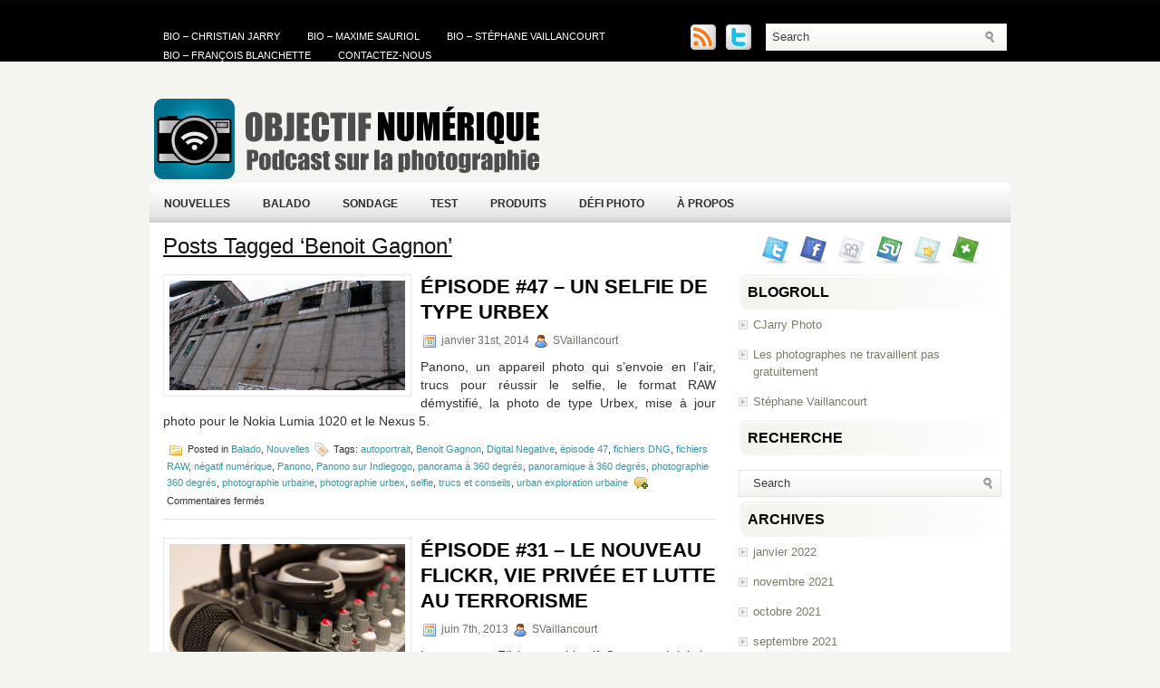

--- FILE ---
content_type: text/html; charset=UTF-8
request_url: http://www.objectifnumerique.com/tag/benoit-gagnon/
body_size: 10085
content:
<!DOCTYPE html PUBLIC "-//W3C//DTD XHTML 1.0 Transitional//EN" "http://www.w3.org/TR/xhtml1/DTD/xhtml1-transitional.dtd"><html xmlns="http://www.w3.org/1999/xhtml" lang="fr-FR">

<head profile="http://gmpg.org/xfn/11">
<meta http-equiv="Content-Type" content="text/html; charset=UTF-8" />

<title>  Benoit Gagnon | Objectif Numérique</title>
<link rel="stylesheet" href="http://www.objectifnumerique.com/wp-content/themes/ModernTech/css/screen.css" type="text/css" media="screen, projection" />
<link rel="stylesheet" href="http://www.objectifnumerique.com/wp-content/themes/ModernTech/css/print.css" type="text/css" media="print" />
<!--[if IE]><link rel="stylesheet" href="http://www.objectifnumerique.com/wp-content/themes/ModernTech/css/ie.css" type="text/css" media="screen, projection"><![endif]-->
<link rel="stylesheet" href="http://www.objectifnumerique.com/wp-content/themes/ModernTech/style.css" type="text/css" media="screen" />
<!--[if IE 6]>
	<script src="http://www.objectifnumerique.com/wp-content/themes/ModernTech/js/pngfix.js"></script>
<![endif]--> 
<link rel="alternate" type="application/rss+xml" title="Objectif Numérique RSS Feed" href="http://www.objectifnumerique.com/feed/" />
<link rel="alternate" type="application/atom+xml" title="Objectif Numérique Atom Feed" href="http://www.objectifnumerique.com/feed/atom/" />
<link rel="pingback" href="http://www.objectifnumerique.com/xmlrpc.php" />

<script src="http://www.objectifnumerique.com/wp-content/themes/ModernTech/menu/mootools-1.2.5-core-yc.js" type="text/javascript"></script>
<link rel="stylesheet" href="http://www.objectifnumerique.com/wp-content/themes/ModernTech/menu/MenuMatic.css" type="text/css" media="screen" charset="utf-8" />
<!--[if lt IE 7]>
	<link rel="stylesheet" href="http://www.objectifnumerique.com/wp-content/themes/ModernTech/menu/MenuMatic-ie6.css" type="text/css" media="screen" charset="utf-8" />
<![endif]-->
<!-- Load the MenuMatic Class -->
<script src="http://www.objectifnumerique.com/wp-content/themes/ModernTech/menu/MenuMatic_0.68.3.js" type="text/javascript" charset="utf-8"></script>


<meta name='robots' content='max-image-preview:large' />
<script type="text/javascript">
window._wpemojiSettings = {"baseUrl":"https:\/\/s.w.org\/images\/core\/emoji\/14.0.0\/72x72\/","ext":".png","svgUrl":"https:\/\/s.w.org\/images\/core\/emoji\/14.0.0\/svg\/","svgExt":".svg","source":{"concatemoji":"http:\/\/www.objectifnumerique.com\/wp-includes\/js\/wp-emoji-release.min.js?ver=6.1.9"}};
/*! This file is auto-generated */
!function(e,a,t){var n,r,o,i=a.createElement("canvas"),p=i.getContext&&i.getContext("2d");function s(e,t){var a=String.fromCharCode,e=(p.clearRect(0,0,i.width,i.height),p.fillText(a.apply(this,e),0,0),i.toDataURL());return p.clearRect(0,0,i.width,i.height),p.fillText(a.apply(this,t),0,0),e===i.toDataURL()}function c(e){var t=a.createElement("script");t.src=e,t.defer=t.type="text/javascript",a.getElementsByTagName("head")[0].appendChild(t)}for(o=Array("flag","emoji"),t.supports={everything:!0,everythingExceptFlag:!0},r=0;r<o.length;r++)t.supports[o[r]]=function(e){if(p&&p.fillText)switch(p.textBaseline="top",p.font="600 32px Arial",e){case"flag":return s([127987,65039,8205,9895,65039],[127987,65039,8203,9895,65039])?!1:!s([55356,56826,55356,56819],[55356,56826,8203,55356,56819])&&!s([55356,57332,56128,56423,56128,56418,56128,56421,56128,56430,56128,56423,56128,56447],[55356,57332,8203,56128,56423,8203,56128,56418,8203,56128,56421,8203,56128,56430,8203,56128,56423,8203,56128,56447]);case"emoji":return!s([129777,127995,8205,129778,127999],[129777,127995,8203,129778,127999])}return!1}(o[r]),t.supports.everything=t.supports.everything&&t.supports[o[r]],"flag"!==o[r]&&(t.supports.everythingExceptFlag=t.supports.everythingExceptFlag&&t.supports[o[r]]);t.supports.everythingExceptFlag=t.supports.everythingExceptFlag&&!t.supports.flag,t.DOMReady=!1,t.readyCallback=function(){t.DOMReady=!0},t.supports.everything||(n=function(){t.readyCallback()},a.addEventListener?(a.addEventListener("DOMContentLoaded",n,!1),e.addEventListener("load",n,!1)):(e.attachEvent("onload",n),a.attachEvent("onreadystatechange",function(){"complete"===a.readyState&&t.readyCallback()})),(e=t.source||{}).concatemoji?c(e.concatemoji):e.wpemoji&&e.twemoji&&(c(e.twemoji),c(e.wpemoji)))}(window,document,window._wpemojiSettings);
</script>
<style type="text/css">
img.wp-smiley,
img.emoji {
	display: inline !important;
	border: none !important;
	box-shadow: none !important;
	height: 1em !important;
	width: 1em !important;
	margin: 0 0.07em !important;
	vertical-align: -0.1em !important;
	background: none !important;
	padding: 0 !important;
}
</style>
	<link rel='stylesheet' id='wp-block-library-css' href='http://www.objectifnumerique.com/wp-includes/css/dist/block-library/style.min.css?ver=6.1.9' type='text/css' media='all' />
<style id='powerpress-player-block-style-inline-css' type='text/css'>


</style>
<link rel='stylesheet' id='classic-theme-styles-css' href='http://www.objectifnumerique.com/wp-includes/css/classic-themes.min.css?ver=1' type='text/css' media='all' />
<style id='global-styles-inline-css' type='text/css'>
body{--wp--preset--color--black: #000000;--wp--preset--color--cyan-bluish-gray: #abb8c3;--wp--preset--color--white: #ffffff;--wp--preset--color--pale-pink: #f78da7;--wp--preset--color--vivid-red: #cf2e2e;--wp--preset--color--luminous-vivid-orange: #ff6900;--wp--preset--color--luminous-vivid-amber: #fcb900;--wp--preset--color--light-green-cyan: #7bdcb5;--wp--preset--color--vivid-green-cyan: #00d084;--wp--preset--color--pale-cyan-blue: #8ed1fc;--wp--preset--color--vivid-cyan-blue: #0693e3;--wp--preset--color--vivid-purple: #9b51e0;--wp--preset--gradient--vivid-cyan-blue-to-vivid-purple: linear-gradient(135deg,rgba(6,147,227,1) 0%,rgb(155,81,224) 100%);--wp--preset--gradient--light-green-cyan-to-vivid-green-cyan: linear-gradient(135deg,rgb(122,220,180) 0%,rgb(0,208,130) 100%);--wp--preset--gradient--luminous-vivid-amber-to-luminous-vivid-orange: linear-gradient(135deg,rgba(252,185,0,1) 0%,rgba(255,105,0,1) 100%);--wp--preset--gradient--luminous-vivid-orange-to-vivid-red: linear-gradient(135deg,rgba(255,105,0,1) 0%,rgb(207,46,46) 100%);--wp--preset--gradient--very-light-gray-to-cyan-bluish-gray: linear-gradient(135deg,rgb(238,238,238) 0%,rgb(169,184,195) 100%);--wp--preset--gradient--cool-to-warm-spectrum: linear-gradient(135deg,rgb(74,234,220) 0%,rgb(151,120,209) 20%,rgb(207,42,186) 40%,rgb(238,44,130) 60%,rgb(251,105,98) 80%,rgb(254,248,76) 100%);--wp--preset--gradient--blush-light-purple: linear-gradient(135deg,rgb(255,206,236) 0%,rgb(152,150,240) 100%);--wp--preset--gradient--blush-bordeaux: linear-gradient(135deg,rgb(254,205,165) 0%,rgb(254,45,45) 50%,rgb(107,0,62) 100%);--wp--preset--gradient--luminous-dusk: linear-gradient(135deg,rgb(255,203,112) 0%,rgb(199,81,192) 50%,rgb(65,88,208) 100%);--wp--preset--gradient--pale-ocean: linear-gradient(135deg,rgb(255,245,203) 0%,rgb(182,227,212) 50%,rgb(51,167,181) 100%);--wp--preset--gradient--electric-grass: linear-gradient(135deg,rgb(202,248,128) 0%,rgb(113,206,126) 100%);--wp--preset--gradient--midnight: linear-gradient(135deg,rgb(2,3,129) 0%,rgb(40,116,252) 100%);--wp--preset--duotone--dark-grayscale: url('#wp-duotone-dark-grayscale');--wp--preset--duotone--grayscale: url('#wp-duotone-grayscale');--wp--preset--duotone--purple-yellow: url('#wp-duotone-purple-yellow');--wp--preset--duotone--blue-red: url('#wp-duotone-blue-red');--wp--preset--duotone--midnight: url('#wp-duotone-midnight');--wp--preset--duotone--magenta-yellow: url('#wp-duotone-magenta-yellow');--wp--preset--duotone--purple-green: url('#wp-duotone-purple-green');--wp--preset--duotone--blue-orange: url('#wp-duotone-blue-orange');--wp--preset--font-size--small: 13px;--wp--preset--font-size--medium: 20px;--wp--preset--font-size--large: 36px;--wp--preset--font-size--x-large: 42px;--wp--preset--spacing--20: 0.44rem;--wp--preset--spacing--30: 0.67rem;--wp--preset--spacing--40: 1rem;--wp--preset--spacing--50: 1.5rem;--wp--preset--spacing--60: 2.25rem;--wp--preset--spacing--70: 3.38rem;--wp--preset--spacing--80: 5.06rem;}:where(.is-layout-flex){gap: 0.5em;}body .is-layout-flow > .alignleft{float: left;margin-inline-start: 0;margin-inline-end: 2em;}body .is-layout-flow > .alignright{float: right;margin-inline-start: 2em;margin-inline-end: 0;}body .is-layout-flow > .aligncenter{margin-left: auto !important;margin-right: auto !important;}body .is-layout-constrained > .alignleft{float: left;margin-inline-start: 0;margin-inline-end: 2em;}body .is-layout-constrained > .alignright{float: right;margin-inline-start: 2em;margin-inline-end: 0;}body .is-layout-constrained > .aligncenter{margin-left: auto !important;margin-right: auto !important;}body .is-layout-constrained > :where(:not(.alignleft):not(.alignright):not(.alignfull)){max-width: var(--wp--style--global--content-size);margin-left: auto !important;margin-right: auto !important;}body .is-layout-constrained > .alignwide{max-width: var(--wp--style--global--wide-size);}body .is-layout-flex{display: flex;}body .is-layout-flex{flex-wrap: wrap;align-items: center;}body .is-layout-flex > *{margin: 0;}:where(.wp-block-columns.is-layout-flex){gap: 2em;}.has-black-color{color: var(--wp--preset--color--black) !important;}.has-cyan-bluish-gray-color{color: var(--wp--preset--color--cyan-bluish-gray) !important;}.has-white-color{color: var(--wp--preset--color--white) !important;}.has-pale-pink-color{color: var(--wp--preset--color--pale-pink) !important;}.has-vivid-red-color{color: var(--wp--preset--color--vivid-red) !important;}.has-luminous-vivid-orange-color{color: var(--wp--preset--color--luminous-vivid-orange) !important;}.has-luminous-vivid-amber-color{color: var(--wp--preset--color--luminous-vivid-amber) !important;}.has-light-green-cyan-color{color: var(--wp--preset--color--light-green-cyan) !important;}.has-vivid-green-cyan-color{color: var(--wp--preset--color--vivid-green-cyan) !important;}.has-pale-cyan-blue-color{color: var(--wp--preset--color--pale-cyan-blue) !important;}.has-vivid-cyan-blue-color{color: var(--wp--preset--color--vivid-cyan-blue) !important;}.has-vivid-purple-color{color: var(--wp--preset--color--vivid-purple) !important;}.has-black-background-color{background-color: var(--wp--preset--color--black) !important;}.has-cyan-bluish-gray-background-color{background-color: var(--wp--preset--color--cyan-bluish-gray) !important;}.has-white-background-color{background-color: var(--wp--preset--color--white) !important;}.has-pale-pink-background-color{background-color: var(--wp--preset--color--pale-pink) !important;}.has-vivid-red-background-color{background-color: var(--wp--preset--color--vivid-red) !important;}.has-luminous-vivid-orange-background-color{background-color: var(--wp--preset--color--luminous-vivid-orange) !important;}.has-luminous-vivid-amber-background-color{background-color: var(--wp--preset--color--luminous-vivid-amber) !important;}.has-light-green-cyan-background-color{background-color: var(--wp--preset--color--light-green-cyan) !important;}.has-vivid-green-cyan-background-color{background-color: var(--wp--preset--color--vivid-green-cyan) !important;}.has-pale-cyan-blue-background-color{background-color: var(--wp--preset--color--pale-cyan-blue) !important;}.has-vivid-cyan-blue-background-color{background-color: var(--wp--preset--color--vivid-cyan-blue) !important;}.has-vivid-purple-background-color{background-color: var(--wp--preset--color--vivid-purple) !important;}.has-black-border-color{border-color: var(--wp--preset--color--black) !important;}.has-cyan-bluish-gray-border-color{border-color: var(--wp--preset--color--cyan-bluish-gray) !important;}.has-white-border-color{border-color: var(--wp--preset--color--white) !important;}.has-pale-pink-border-color{border-color: var(--wp--preset--color--pale-pink) !important;}.has-vivid-red-border-color{border-color: var(--wp--preset--color--vivid-red) !important;}.has-luminous-vivid-orange-border-color{border-color: var(--wp--preset--color--luminous-vivid-orange) !important;}.has-luminous-vivid-amber-border-color{border-color: var(--wp--preset--color--luminous-vivid-amber) !important;}.has-light-green-cyan-border-color{border-color: var(--wp--preset--color--light-green-cyan) !important;}.has-vivid-green-cyan-border-color{border-color: var(--wp--preset--color--vivid-green-cyan) !important;}.has-pale-cyan-blue-border-color{border-color: var(--wp--preset--color--pale-cyan-blue) !important;}.has-vivid-cyan-blue-border-color{border-color: var(--wp--preset--color--vivid-cyan-blue) !important;}.has-vivid-purple-border-color{border-color: var(--wp--preset--color--vivid-purple) !important;}.has-vivid-cyan-blue-to-vivid-purple-gradient-background{background: var(--wp--preset--gradient--vivid-cyan-blue-to-vivid-purple) !important;}.has-light-green-cyan-to-vivid-green-cyan-gradient-background{background: var(--wp--preset--gradient--light-green-cyan-to-vivid-green-cyan) !important;}.has-luminous-vivid-amber-to-luminous-vivid-orange-gradient-background{background: var(--wp--preset--gradient--luminous-vivid-amber-to-luminous-vivid-orange) !important;}.has-luminous-vivid-orange-to-vivid-red-gradient-background{background: var(--wp--preset--gradient--luminous-vivid-orange-to-vivid-red) !important;}.has-very-light-gray-to-cyan-bluish-gray-gradient-background{background: var(--wp--preset--gradient--very-light-gray-to-cyan-bluish-gray) !important;}.has-cool-to-warm-spectrum-gradient-background{background: var(--wp--preset--gradient--cool-to-warm-spectrum) !important;}.has-blush-light-purple-gradient-background{background: var(--wp--preset--gradient--blush-light-purple) !important;}.has-blush-bordeaux-gradient-background{background: var(--wp--preset--gradient--blush-bordeaux) !important;}.has-luminous-dusk-gradient-background{background: var(--wp--preset--gradient--luminous-dusk) !important;}.has-pale-ocean-gradient-background{background: var(--wp--preset--gradient--pale-ocean) !important;}.has-electric-grass-gradient-background{background: var(--wp--preset--gradient--electric-grass) !important;}.has-midnight-gradient-background{background: var(--wp--preset--gradient--midnight) !important;}.has-small-font-size{font-size: var(--wp--preset--font-size--small) !important;}.has-medium-font-size{font-size: var(--wp--preset--font-size--medium) !important;}.has-large-font-size{font-size: var(--wp--preset--font-size--large) !important;}.has-x-large-font-size{font-size: var(--wp--preset--font-size--x-large) !important;}
.wp-block-navigation a:where(:not(.wp-element-button)){color: inherit;}
:where(.wp-block-columns.is-layout-flex){gap: 2em;}
.wp-block-pullquote{font-size: 1.5em;line-height: 1.6;}
</style>
<link rel='stylesheet' id='wp-polls-css' href='http://www.objectifnumerique.com/wp-content/plugins/wp-polls/polls-css.css?ver=2.77.0' type='text/css' media='all' />
<style id='wp-polls-inline-css' type='text/css'>
.wp-polls .pollbar {
	margin: 1px;
	font-size: 6px;
	line-height: 8px;
	height: 8px;
	background-image: url('http://www.objectifnumerique.com/wp-content/plugins/wp-polls/images/default/pollbg.gif');
	border: 1px solid #c8c8c8;
}

</style>
<link rel='stylesheet' id='yop-public-css' href='http://www.objectifnumerique.com/wp-content/plugins/yop-poll/public/assets/css/yop-poll-public-6.5.39.css?ver=6.1.9' type='text/css' media='all' />
<link rel='stylesheet' id='wp-syntax-css-css' href='http://www.objectifnumerique.com/wp-content/plugins/wp-syntax/css/wp-syntax.css?ver=1.1' type='text/css' media='all' />
<script type='text/javascript' src='http://www.objectifnumerique.com/wp-includes/js/jquery/jquery.min.js?ver=3.6.1' id='jquery-core-js'></script>
<script type='text/javascript' src='http://www.objectifnumerique.com/wp-includes/js/jquery/jquery-migrate.min.js?ver=3.3.2' id='jquery-migrate-js'></script>
<script type='text/javascript' id='yop-public-js-extra'>
/* <![CDATA[ */
var objectL10n = {"yopPollParams":{"urlParams":{"ajax":"http:\/\/www.objectifnumerique.com\/wp-admin\/admin-ajax.php","wpLogin":"http:\/\/www.objectifnumerique.com\/wp-login.php?redirect_to=http%3A%2F%2Fwww.objectifnumerique.com%2Fwp-admin%2Fadmin-ajax.php%3Faction%3Dyop_poll_record_wordpress_vote"},"apiParams":{"reCaptcha":{"siteKey":""},"reCaptchaV2Invisible":{"siteKey":""},"reCaptchaV3":{"siteKey":""},"hCaptcha":{"siteKey":""},"cloudflareTurnstile":{"siteKey":""}},"captchaParams":{"imgPath":"http:\/\/www.objectifnumerique.com\/wp-content\/plugins\/yop-poll\/public\/assets\/img\/","url":"http:\/\/www.objectifnumerique.com\/wp-content\/plugins\/yop-poll\/app.php","accessibilityAlt":"Sound icon","accessibilityTitle":"Accessibility option: listen to a question and answer it!","accessibilityDescription":"Type below the <strong>answer<\/strong> to what you hear. Numbers or words:","explanation":"Click or touch the <strong>ANSWER<\/strong>","refreshAlt":"Refresh\/reload icon","refreshTitle":"Refresh\/reload: get new images and accessibility option!"},"voteParams":{"invalidPoll":"Invalid Poll","noAnswersSelected":"No answer selected","minAnswersRequired":"At least {min_answers_allowed} answer(s) required","maxAnswersRequired":"A max of {max_answers_allowed} answer(s) accepted","noAnswerForOther":"No other answer entered","noValueForCustomField":"{custom_field_name} is required","tooManyCharsForCustomField":"Text for {custom_field_name} is too long","consentNotChecked":"You must agree to our terms and conditions","noCaptchaSelected":"Captcha is required","thankYou":"Thank you for your vote"},"resultsParams":{"singleVote":"vote","multipleVotes":"votes","singleAnswer":"answer","multipleAnswers":"answers"}}};
/* ]]> */
</script>
<script type='text/javascript' src='http://www.objectifnumerique.com/wp-content/plugins/yop-poll/public/assets/js/yop-poll-public-6.5.39.min.js?ver=6.1.9' id='yop-public-js'></script>
<link rel="https://api.w.org/" href="http://www.objectifnumerique.com/wp-json/" /><link rel="alternate" type="application/json" href="http://www.objectifnumerique.com/wp-json/wp/v2/tags/411" /><link rel="EditURI" type="application/rsd+xml" title="RSD" href="http://www.objectifnumerique.com/xmlrpc.php?rsd" />
<link rel="wlwmanifest" type="application/wlwmanifest+xml" href="http://www.objectifnumerique.com/wp-includes/wlwmanifest.xml" />
<meta name="generator" content="WordPress 6.1.9" />
            <script type="text/javascript"><!--
                                function powerpress_pinw(pinw_url){window.open(pinw_url, 'PowerPressPlayer','toolbar=0,status=0,resizable=1,width=460,height=320');	return false;}
                //-->

                // tabnab protection
                window.addEventListener('load', function () {
                    // make all links have rel="noopener noreferrer"
                    document.querySelectorAll('a[target="_blank"]').forEach(link => {
                        link.setAttribute('rel', 'noopener noreferrer');
                    });
                });
            </script>
            <style data-context="foundation-flickity-css">/*! Flickity v2.0.2
http://flickity.metafizzy.co
---------------------------------------------- */.flickity-enabled{position:relative}.flickity-enabled:focus{outline:0}.flickity-viewport{overflow:hidden;position:relative;height:100%}.flickity-slider{position:absolute;width:100%;height:100%}.flickity-enabled.is-draggable{-webkit-tap-highlight-color:transparent;tap-highlight-color:transparent;-webkit-user-select:none;-moz-user-select:none;-ms-user-select:none;user-select:none}.flickity-enabled.is-draggable .flickity-viewport{cursor:move;cursor:-webkit-grab;cursor:grab}.flickity-enabled.is-draggable .flickity-viewport.is-pointer-down{cursor:-webkit-grabbing;cursor:grabbing}.flickity-prev-next-button{position:absolute;top:50%;width:44px;height:44px;border:none;border-radius:50%;background:#fff;background:hsla(0,0%,100%,.75);cursor:pointer;-webkit-transform:translateY(-50%);transform:translateY(-50%)}.flickity-prev-next-button:hover{background:#fff}.flickity-prev-next-button:focus{outline:0;box-shadow:0 0 0 5px #09f}.flickity-prev-next-button:active{opacity:.6}.flickity-prev-next-button.previous{left:10px}.flickity-prev-next-button.next{right:10px}.flickity-rtl .flickity-prev-next-button.previous{left:auto;right:10px}.flickity-rtl .flickity-prev-next-button.next{right:auto;left:10px}.flickity-prev-next-button:disabled{opacity:.3;cursor:auto}.flickity-prev-next-button svg{position:absolute;left:20%;top:20%;width:60%;height:60%}.flickity-prev-next-button .arrow{fill:#333}.flickity-page-dots{position:absolute;width:100%;bottom:-25px;padding:0;margin:0;list-style:none;text-align:center;line-height:1}.flickity-rtl .flickity-page-dots{direction:rtl}.flickity-page-dots .dot{display:inline-block;width:10px;height:10px;margin:0 8px;background:#333;border-radius:50%;opacity:.25;cursor:pointer}.flickity-page-dots .dot.is-selected{opacity:1}</style><style data-context="foundation-slideout-css">.slideout-menu{position:fixed;left:0;top:0;bottom:0;right:auto;z-index:0;width:256px;overflow-y:auto;-webkit-overflow-scrolling:touch;display:none}.slideout-menu.pushit-right{left:auto;right:0}.slideout-panel{position:relative;z-index:1;will-change:transform}.slideout-open,.slideout-open .slideout-panel,.slideout-open body{overflow:hidden}.slideout-open .slideout-menu{display:block}.pushit{display:none}</style><style>.ios7.web-app-mode.has-fixed header{ background-color: rgba(3,122,221,.88);}</style></head>
<body class="archive tag tag-benoit-gagnon tag-411">
<script type="text/javascript">
	window.addEvent('domready', function() {			
			var myMenu = new MenuMatic();
	});	
</script>
	<div id="wrapper">
		<div id="container" class="container">  
			<div class="span-24">
				<div class="span-14">
                    <div id="pagemenucontainer">
					<ul id="pagemenu" class="menu"><li id="menu-item-83" class="menu-item menu-item-type-post_type menu-item-object-page menu-item-83"><a href="http://www.objectifnumerique.com/a-propos/bio-christian-jarry/">Bio &#8211; Christian Jarry</a></li>
<li id="menu-item-3570" class="menu-item menu-item-type-post_type menu-item-object-page menu-item-3570"><a href="http://www.objectifnumerique.com/a-propos/bio-maxime-sauriol/">Bio &#8211; Maxime Sauriol</a></li>
<li id="menu-item-84" class="menu-item menu-item-type-post_type menu-item-object-page menu-item-84"><a href="http://www.objectifnumerique.com/a-propos/bio-stephane-vaillancourt/">Bio &#8211; Stéphane Vaillancourt</a></li>
<li id="menu-item-1117" class="menu-item menu-item-type-post_type menu-item-object-page menu-item-1117"><a href="http://www.objectifnumerique.com/a-propos/bio-francois-blanchette/">Bio &#8211; François Blanchette</a></li>
<li id="menu-item-3571" class="menu-item menu-item-type-post_type menu-item-object-page menu-item-3571"><a href="http://www.objectifnumerique.com/a-propos/contactez-nous/">Contactez-nous</a></li>
</ul>                    </div>
				</div>
                
                <div class="span-3 feedtwitter">
					<a href="http://www.objectifnumerique.com/feed/"><img src="http://www.objectifnumerique.com/wp-content/themes/ModernTech/images/rss.png"  style="margin:0 4px 0 0;"  /></a>		
					<a href="http://twitter.com/Onumerique" title="Suivez-nous sur Twitter pour des nouvelles et des liens intéressants sur la photo."><img src="http://www.objectifnumerique.com/wp-content/themes/ModernTech/images/twitter.png"  style="margin:0 4px 0 0; "  title="Suivez-nous sur Twitter pour des nouvelles et des liens intéressants sur la photo." /></a>				</div>
                
				<div id="topsearch" class="span-7 last">
					 
<div id="search">
    <form method="get" id="searchform" action="http://www.objectifnumerique.com/"> 
        <input type="text" value="Search" 
            name="s" id="s"  onblur="if (this.value == '')  {this.value = 'Search';}"  
            onfocus="if (this.value == 'Search') {this.value = '';}" />
        <input type="image" src="http://www.objectifnumerique.com/wp-content/themes/ModernTech/images/search.gif" style="border:0; vertical-align: top;" /> 
    </form>
</div> 
				</div>
			</div>
				<div id="header" class="span-24">
					<div class="span-12">
													<a href="http://www.objectifnumerique.com"><img src="http://www.objectifnumerique.com/wp-content/themes/ModernTech/images/logo_ONum.png" alt="Objectif Numérique" title="Objectif Numérique" class="logoimg" /></a>
													
					</div>
					
					<div class="span-12 last">
                        <div style="padding: 36px 0 0 0; text-align:right;">
						                          </div>
					</div>
				</div>
			
			<div class="span-24">
				<div id="navcontainer">
					<ul id="nav" class="menu"><li id="menu-item-1118" class="menu-item menu-item-type-taxonomy menu-item-object-category menu-item-1118"><a href="http://www.objectifnumerique.com/category/nouvelles/">Nouvelles</a></li>
<li id="menu-item-1119" class="menu-item menu-item-type-taxonomy menu-item-object-category menu-item-1119"><a href="http://www.objectifnumerique.com/category/balado/">Balado</a></li>
<li id="menu-item-1120" class="menu-item menu-item-type-taxonomy menu-item-object-category menu-item-1120"><a href="http://www.objectifnumerique.com/category/sondage-2/">Sondage</a></li>
<li id="menu-item-1121" class="menu-item menu-item-type-taxonomy menu-item-object-category menu-item-1121"><a href="http://www.objectifnumerique.com/category/test/">Test</a></li>
<li id="menu-item-1122" class="menu-item menu-item-type-taxonomy menu-item-object-category menu-item-1122"><a href="http://www.objectifnumerique.com/category/produits/">Produits</a></li>
<li id="menu-item-1123" class="menu-item menu-item-type-taxonomy menu-item-object-category menu-item-1123"><a href="http://www.objectifnumerique.com/category/defi-photo-2/">Défi Photo</a></li>
<li id="menu-item-1661" class="menu-item menu-item-type-post_type menu-item-object-page menu-item-1661"><a href="http://www.objectifnumerique.com/a-propos/">À propos</a></li>
</ul>				</div>
			</div><div class="span-24" id="contentwrap">
	<div class="span-16">
		<div id="content">	

		
 	   	  		<h2 class="pagetitle">Posts Tagged &#8216;Benoit Gagnon&#8217;</h2>
 	  
				<div class="post-1932 post type-post status-publish format-standard has-post-thumbnail hentry category-balado category-nouvelles tag-autoportrait tag-benoit-gagnon tag-digital-negative tag-episode-47 tag-fichiers-dng tag-fichiers-raw tag-negatif-numerique tag-panono tag-panono-sur-indiegogo tag-panorama-a-360-degres tag-panoramique-a-360-degres tag-photographie-360-degres tag-photographie-urbaine tag-photographie-urbex tag-selfie tag-trucs-et-conseils tag-urban-exploration-urbaine">
                <img width="260" height="121" src="http://www.objectifnumerique.com/wp-content/uploads/2014/01/47-Urbex-1-430x200.jpg" class="alignleft post_thumbnail wp-post-image" alt="" decoding="async" />				<h2 class="title" id="post-1932"><a href="http://www.objectifnumerique.com/episode-47-un-selfie-de-type-urbex/" rel="bookmark" title="Permanent Link to Épisode #47 &#8211; Un selfie de type Urbex">Épisode #47 &#8211; Un selfie de type Urbex</a></h2>
				<div class="postdate"><img src="http://www.objectifnumerique.com/wp-content/themes/ModernTech/images/date.png" /> janvier 31st, 2014 <img src="http://www.objectifnumerique.com/wp-content/themes/ModernTech/images/user.png" /> SVaillancourt </div>

				<div class="entry">
					<p>Panono, un appareil photo qui s&rsquo;envoie en l&rsquo;air, trucs pour réussir le selfie, le format RAW démystifié, la photo de type Urbex, mise à jour photo pour le Nokia Lumia 1020 et le Nexus 5.</p>
				</div>

				<div class="postmeta"><img src="http://www.objectifnumerique.com/wp-content/themes/ModernTech/images/folder.png" /> Posted in <a href="http://www.objectifnumerique.com/category/balado/" rel="category tag">Balado</a>, <a href="http://www.objectifnumerique.com/category/nouvelles/" rel="category tag">Nouvelles</a>  <img src="http://www.objectifnumerique.com/wp-content/themes/ModernTech/images/tag.png" /> Tags: <a href="http://www.objectifnumerique.com/tag/autoportrait/" rel="tag">autoportrait</a>, <a href="http://www.objectifnumerique.com/tag/benoit-gagnon/" rel="tag">Benoit Gagnon</a>, <a href="http://www.objectifnumerique.com/tag/digital-negative/" rel="tag">Digital Negative</a>, <a href="http://www.objectifnumerique.com/tag/episode-47/" rel="tag">épisode 47</a>, <a href="http://www.objectifnumerique.com/tag/fichiers-dng/" rel="tag">fichiers DNG</a>, <a href="http://www.objectifnumerique.com/tag/fichiers-raw/" rel="tag">fichiers RAW</a>, <a href="http://www.objectifnumerique.com/tag/negatif-numerique/" rel="tag">négatif numérique</a>, <a href="http://www.objectifnumerique.com/tag/panono/" rel="tag">Panono</a>, <a href="http://www.objectifnumerique.com/tag/panono-sur-indiegogo/" rel="tag">Panono sur Indiegogo</a>, <a href="http://www.objectifnumerique.com/tag/panorama-a-360-degres/" rel="tag">panorama à 360 degrés</a>, <a href="http://www.objectifnumerique.com/tag/panoramique-a-360-degres/" rel="tag">panoramique à 360 degrés</a>, <a href="http://www.objectifnumerique.com/tag/photographie-360-degres/" rel="tag">photographie 360 degrés</a>, <a href="http://www.objectifnumerique.com/tag/photographie-urbaine/" rel="tag">photographie urbaine</a>, <a href="http://www.objectifnumerique.com/tag/photographie-urbex/" rel="tag">photographie urbex</a>, <a href="http://www.objectifnumerique.com/tag/selfie/" rel="tag">selfie</a>, <a href="http://www.objectifnumerique.com/tag/trucs-et-conseils/" rel="tag">trucs et conseils</a>, <a href="http://www.objectifnumerique.com/tag/urban-exploration-urbaine/" rel="tag">urban exploration urbaine</a>  <img src="http://www.objectifnumerique.com/wp-content/themes/ModernTech/images/comments.png" /> <span>Commentaires fermés<span class="screen-reader-text"> sur Épisode #47 &#8211; Un selfie de type Urbex</span></span></div>

			</div>

				<div class="post-1272 post type-post status-publish format-standard has-post-thumbnail hentry category-balado category-nouvelles tag-appareils-photo tag-appareils-photo-victimes-dattaques tag-benoit-gagnon tag-emission-en-baladodiffusion-sur-la-photographie-numerique tag-luttle-au-terrorisme tag-luttle-contre-le-terrorisme tag-objectif-canon-200-400mm-f4 tag-podcast-sur-la-photographie-numerique tag-vie-privee">
                <img width="260" height="136" src="http://www.objectifnumerique.com/wp-content/uploads/2012/11/Console_Audio_cropped.jpg" class="alignleft post_thumbnail wp-post-image" alt="" decoding="async" loading="lazy" srcset="http://www.objectifnumerique.com/wp-content/uploads/2012/11/Console_Audio_cropped.jpg 610w, http://www.objectifnumerique.com/wp-content/uploads/2012/11/Console_Audio_cropped-400x209.jpg 400w" sizes="(max-width: 260px) 100vw, 260px" />				<h2 class="title" id="post-1272"><a href="http://www.objectifnumerique.com/episode-31-flickr-vie-privee-lutte-au-terrorisme/" rel="bookmark" title="Permanent Link to Épisode #31 &#8211; Le nouveau Flickr, vie privée et lutte au terrorisme">Épisode #31 &#8211; Le nouveau Flickr, vie privée et lutte au terrorisme</a></h2>
				<div class="postdate"><img src="http://www.objectifnumerique.com/wp-content/themes/ModernTech/images/date.png" /> juin 7th, 2013 <img src="http://www.objectifnumerique.com/wp-content/themes/ModernTech/images/user.png" /> SVaillancourt </div>

				<div class="entry">
					<p>Le nouveau Flickr, un objectif Canon spécial, les appareils photo victimes d&rsquo;attaques, vie privée ou lieu public&#8230; ainsi que l&rsquo;utilisation des appareils photo du public dans la lutte au terrorisme avec notre invité: Benoit Gagnon!</p>
				</div>

				<div class="postmeta"><img src="http://www.objectifnumerique.com/wp-content/themes/ModernTech/images/folder.png" /> Posted in <a href="http://www.objectifnumerique.com/category/balado/" rel="category tag">Balado</a>, <a href="http://www.objectifnumerique.com/category/nouvelles/" rel="category tag">Nouvelles</a>  <img src="http://www.objectifnumerique.com/wp-content/themes/ModernTech/images/tag.png" /> Tags: <a href="http://www.objectifnumerique.com/tag/appareils-photo/" rel="tag">appareils photo</a>, <a href="http://www.objectifnumerique.com/tag/appareils-photo-victimes-dattaques/" rel="tag">appareils photo victimes d'attaques</a>, <a href="http://www.objectifnumerique.com/tag/benoit-gagnon/" rel="tag">Benoit Gagnon</a>, <a href="http://www.objectifnumerique.com/tag/emission-en-baladodiffusion-sur-la-photographie-numerique/" rel="tag">émission en baladodiffusion sur la photographie numérique</a>, <a href="http://www.objectifnumerique.com/tag/luttle-au-terrorisme/" rel="tag">luttle au terrorisme</a>, <a href="http://www.objectifnumerique.com/tag/luttle-contre-le-terrorisme/" rel="tag">luttle contre le terrorisme</a>, <a href="http://www.objectifnumerique.com/tag/objectif-canon-200-400mm-f4/" rel="tag">objectif Canon 200-400mm f4</a>, <a href="http://www.objectifnumerique.com/tag/podcast-sur-la-photographie-numerique/" rel="tag">podcast sur la photographie numérique</a>, <a href="http://www.objectifnumerique.com/tag/vie-privee/" rel="tag">vie privée</a>  <img src="http://www.objectifnumerique.com/wp-content/themes/ModernTech/images/comments.png" /> <a href="http://www.objectifnumerique.com/episode-31-flickr-vie-privee-lutte-au-terrorisme/#comments">3 Comments &#187;</a></div>

			</div>

				
		<div class="navigation">
						<div class="alignleft"></div>
			<div class="alignright"></div>
					</div>
	
		</div>
		</div>


<div class="span-8 last">
	
	<div class="sidebar">
    
         			<div class="addthis_toolbox">   
    			    <div class="custom_images">
    			            <a class="addthis_button_twitter"><img src="http://www.objectifnumerique.com/wp-content/themes/ModernTech/images/socialicons/twitter.png" width="32" height="32" alt="Twitter" /></a>
    			            <a class="addthis_button_facebook"><img src="http://www.objectifnumerique.com/wp-content/themes/ModernTech/images/socialicons/facebook.png" width="32" height="32" alt="Facebook" /></a>
    			            <a class="addthis_button_digg"><img src="http://www.objectifnumerique.com/wp-content/themes/ModernTech/images/socialicons/digg.png" width="32" height="32" alt="Digg" /></a>
    			            <a class="addthis_button_stumbleupon"><img src="http://www.objectifnumerique.com/wp-content/themes/ModernTech/images/socialicons/stumbleupon.png" width="32" height="32" alt="Stumbleupon" /></a>
    			            <a class="addthis_button_favorites"><img src="http://www.objectifnumerique.com/wp-content/themes/ModernTech/images/socialicons/favorites.png" width="32" height="32" alt="Favorites" /></a>
    			            <a class="addthis_button_more"><img src="http://www.objectifnumerique.com/wp-content/themes/ModernTech/images/socialicons/more.png" width="32" height="32" alt="More" /></a>
    			    </div>
    			    <script type="text/javascript" src="http://s7.addthis.com/js/250/addthis_widget.js?pub=xa-4a65e1d93cd75e94"></script>
    			</div>
    			    
    
             
		<ul>
			<li id="text-2" class="widget widget_text">			<div class="textwidget"></div>
		</li><li id="linkcat-2" class="widget widget_links"><h2 class="widgettitle">Blogroll</h2>
	<ul class='xoxo blogroll'>
<li><a href="http://cjarryphoto.com/blog" rel="me noopener" target="_blank">CJarry Photo</a></li>
<li><a href="http://photoprofessionals.wordpress.com/french/" rel="noopener" target="_blank">Les photographes ne travaillent pas gratuitement</a></li>
<li><a href="https://www.stephanevaillancourt.com" rel="me noopener" target="_blank">Stéphane Vaillancourt</a></li>

	</ul>
</li>
<li id="search-2" class="widget widget_search"><h2 class="widgettitle">Recherche</h2> 
<div id="search">
    <form method="get" id="searchform" action="http://www.objectifnumerique.com/"> 
        <input type="text" value="Search" 
            name="s" id="s"  onblur="if (this.value == '')  {this.value = 'Search';}"  
            onfocus="if (this.value == 'Search') {this.value = '';}" />
        <input type="image" src="http://www.objectifnumerique.com/wp-content/themes/ModernTech/images/search.gif" style="border:0; vertical-align: top;" /> 
    </form>
</div></li><li id="archives-2" class="widget widget_archive"><h2 class="widgettitle">Archives</h2>
			<ul>
					<li><a href='http://www.objectifnumerique.com/2022/01/'>janvier 2022</a></li>
	<li><a href='http://www.objectifnumerique.com/2021/11/'>novembre 2021</a></li>
	<li><a href='http://www.objectifnumerique.com/2021/10/'>octobre 2021</a></li>
	<li><a href='http://www.objectifnumerique.com/2021/09/'>septembre 2021</a></li>
	<li><a href='http://www.objectifnumerique.com/2021/05/'>mai 2021</a></li>
	<li><a href='http://www.objectifnumerique.com/2020/12/'>décembre 2020</a></li>
	<li><a href='http://www.objectifnumerique.com/2020/11/'>novembre 2020</a></li>
	<li><a href='http://www.objectifnumerique.com/2020/10/'>octobre 2020</a></li>
	<li><a href='http://www.objectifnumerique.com/2020/09/'>septembre 2020</a></li>
	<li><a href='http://www.objectifnumerique.com/2020/06/'>juin 2020</a></li>
	<li><a href='http://www.objectifnumerique.com/2020/05/'>mai 2020</a></li>
	<li><a href='http://www.objectifnumerique.com/2020/04/'>avril 2020</a></li>
	<li><a href='http://www.objectifnumerique.com/2020/03/'>mars 2020</a></li>
	<li><a href='http://www.objectifnumerique.com/2020/02/'>février 2020</a></li>
	<li><a href='http://www.objectifnumerique.com/2020/01/'>janvier 2020</a></li>
	<li><a href='http://www.objectifnumerique.com/2019/12/'>décembre 2019</a></li>
	<li><a href='http://www.objectifnumerique.com/2019/11/'>novembre 2019</a></li>
	<li><a href='http://www.objectifnumerique.com/2019/10/'>octobre 2019</a></li>
	<li><a href='http://www.objectifnumerique.com/2019/09/'>septembre 2019</a></li>
	<li><a href='http://www.objectifnumerique.com/2019/08/'>août 2019</a></li>
	<li><a href='http://www.objectifnumerique.com/2019/06/'>juin 2019</a></li>
	<li><a href='http://www.objectifnumerique.com/2019/05/'>mai 2019</a></li>
	<li><a href='http://www.objectifnumerique.com/2019/04/'>avril 2019</a></li>
	<li><a href='http://www.objectifnumerique.com/2019/03/'>mars 2019</a></li>
	<li><a href='http://www.objectifnumerique.com/2019/02/'>février 2019</a></li>
	<li><a href='http://www.objectifnumerique.com/2019/01/'>janvier 2019</a></li>
	<li><a href='http://www.objectifnumerique.com/2018/12/'>décembre 2018</a></li>
	<li><a href='http://www.objectifnumerique.com/2018/11/'>novembre 2018</a></li>
	<li><a href='http://www.objectifnumerique.com/2018/10/'>octobre 2018</a></li>
	<li><a href='http://www.objectifnumerique.com/2018/09/'>septembre 2018</a></li>
	<li><a href='http://www.objectifnumerique.com/2018/06/'>juin 2018</a></li>
	<li><a href='http://www.objectifnumerique.com/2018/05/'>mai 2018</a></li>
	<li><a href='http://www.objectifnumerique.com/2018/04/'>avril 2018</a></li>
	<li><a href='http://www.objectifnumerique.com/2018/03/'>mars 2018</a></li>
	<li><a href='http://www.objectifnumerique.com/2018/02/'>février 2018</a></li>
	<li><a href='http://www.objectifnumerique.com/2018/01/'>janvier 2018</a></li>
	<li><a href='http://www.objectifnumerique.com/2017/12/'>décembre 2017</a></li>
	<li><a href='http://www.objectifnumerique.com/2017/11/'>novembre 2017</a></li>
	<li><a href='http://www.objectifnumerique.com/2017/10/'>octobre 2017</a></li>
	<li><a href='http://www.objectifnumerique.com/2017/09/'>septembre 2017</a></li>
	<li><a href='http://www.objectifnumerique.com/2017/08/'>août 2017</a></li>
	<li><a href='http://www.objectifnumerique.com/2017/06/'>juin 2017</a></li>
	<li><a href='http://www.objectifnumerique.com/2017/05/'>mai 2017</a></li>
	<li><a href='http://www.objectifnumerique.com/2017/04/'>avril 2017</a></li>
	<li><a href='http://www.objectifnumerique.com/2017/03/'>mars 2017</a></li>
	<li><a href='http://www.objectifnumerique.com/2017/02/'>février 2017</a></li>
	<li><a href='http://www.objectifnumerique.com/2017/01/'>janvier 2017</a></li>
	<li><a href='http://www.objectifnumerique.com/2016/12/'>décembre 2016</a></li>
	<li><a href='http://www.objectifnumerique.com/2016/11/'>novembre 2016</a></li>
	<li><a href='http://www.objectifnumerique.com/2016/10/'>octobre 2016</a></li>
	<li><a href='http://www.objectifnumerique.com/2016/09/'>septembre 2016</a></li>
	<li><a href='http://www.objectifnumerique.com/2016/08/'>août 2016</a></li>
	<li><a href='http://www.objectifnumerique.com/2016/07/'>juillet 2016</a></li>
	<li><a href='http://www.objectifnumerique.com/2016/06/'>juin 2016</a></li>
	<li><a href='http://www.objectifnumerique.com/2016/05/'>mai 2016</a></li>
	<li><a href='http://www.objectifnumerique.com/2016/04/'>avril 2016</a></li>
	<li><a href='http://www.objectifnumerique.com/2016/03/'>mars 2016</a></li>
	<li><a href='http://www.objectifnumerique.com/2016/02/'>février 2016</a></li>
	<li><a href='http://www.objectifnumerique.com/2015/12/'>décembre 2015</a></li>
	<li><a href='http://www.objectifnumerique.com/2015/11/'>novembre 2015</a></li>
	<li><a href='http://www.objectifnumerique.com/2015/10/'>octobre 2015</a></li>
	<li><a href='http://www.objectifnumerique.com/2015/09/'>septembre 2015</a></li>
	<li><a href='http://www.objectifnumerique.com/2015/07/'>juillet 2015</a></li>
	<li><a href='http://www.objectifnumerique.com/2015/06/'>juin 2015</a></li>
	<li><a href='http://www.objectifnumerique.com/2015/05/'>mai 2015</a></li>
	<li><a href='http://www.objectifnumerique.com/2015/04/'>avril 2015</a></li>
	<li><a href='http://www.objectifnumerique.com/2015/03/'>mars 2015</a></li>
	<li><a href='http://www.objectifnumerique.com/2015/02/'>février 2015</a></li>
	<li><a href='http://www.objectifnumerique.com/2014/12/'>décembre 2014</a></li>
	<li><a href='http://www.objectifnumerique.com/2014/11/'>novembre 2014</a></li>
	<li><a href='http://www.objectifnumerique.com/2014/10/'>octobre 2014</a></li>
	<li><a href='http://www.objectifnumerique.com/2014/09/'>septembre 2014</a></li>
	<li><a href='http://www.objectifnumerique.com/2014/08/'>août 2014</a></li>
	<li><a href='http://www.objectifnumerique.com/2014/07/'>juillet 2014</a></li>
	<li><a href='http://www.objectifnumerique.com/2014/06/'>juin 2014</a></li>
	<li><a href='http://www.objectifnumerique.com/2014/05/'>mai 2014</a></li>
	<li><a href='http://www.objectifnumerique.com/2014/04/'>avril 2014</a></li>
	<li><a href='http://www.objectifnumerique.com/2014/03/'>mars 2014</a></li>
	<li><a href='http://www.objectifnumerique.com/2014/02/'>février 2014</a></li>
	<li><a href='http://www.objectifnumerique.com/2014/01/'>janvier 2014</a></li>
	<li><a href='http://www.objectifnumerique.com/2013/12/'>décembre 2013</a></li>
	<li><a href='http://www.objectifnumerique.com/2013/11/'>novembre 2013</a></li>
	<li><a href='http://www.objectifnumerique.com/2013/10/'>octobre 2013</a></li>
	<li><a href='http://www.objectifnumerique.com/2013/09/'>septembre 2013</a></li>
	<li><a href='http://www.objectifnumerique.com/2013/08/'>août 2013</a></li>
	<li><a href='http://www.objectifnumerique.com/2013/07/'>juillet 2013</a></li>
	<li><a href='http://www.objectifnumerique.com/2013/06/'>juin 2013</a></li>
	<li><a href='http://www.objectifnumerique.com/2013/05/'>mai 2013</a></li>
	<li><a href='http://www.objectifnumerique.com/2013/04/'>avril 2013</a></li>
	<li><a href='http://www.objectifnumerique.com/2013/03/'>mars 2013</a></li>
	<li><a href='http://www.objectifnumerique.com/2013/02/'>février 2013</a></li>
	<li><a href='http://www.objectifnumerique.com/2013/01/'>janvier 2013</a></li>
	<li><a href='http://www.objectifnumerique.com/2012/12/'>décembre 2012</a></li>
	<li><a href='http://www.objectifnumerique.com/2012/11/'>novembre 2012</a></li>
	<li><a href='http://www.objectifnumerique.com/2012/10/'>octobre 2012</a></li>
	<li><a href='http://www.objectifnumerique.com/2012/09/'>septembre 2012</a></li>
	<li><a href='http://www.objectifnumerique.com/2012/08/'>août 2012</a></li>
	<li><a href='http://www.objectifnumerique.com/2012/07/'>juillet 2012</a></li>
	<li><a href='http://www.objectifnumerique.com/2012/06/'>juin 2012</a></li>
	<li><a href='http://www.objectifnumerique.com/2012/05/'>mai 2012</a></li>
	<li><a href='http://www.objectifnumerique.com/2012/04/'>avril 2012</a></li>
			</ul>

			</li>		</ul>
        
                
        
			</div>
</div>
	</div>
    <div class="span-24">
	<div id="footer">Copyright &copy; <a href="http://www.objectifnumerique.com"><strong>Objectif Numérique</strong></a>  - La photo, ça se passe entre les deux oreilles!</div>
        <div id="credits">Powered by <a href="http://wordpress.org/"><strong>WordPress</strong></a> | Designed by: <a href="http://broadwaytickets.co/">Broadway Tickets</a> | Thanks to <a href="http://broadwaytickets.co/the-book-of-mormon-eugene-oneill-theatre">Book of Mormon Tickets</a>, <a href="http://broadwaytickets.co/anything-goes-stephen-sondheim-theatre">Anything Goes Tickets</a> and <a href="http://broadwaytickets.co/war-horse-vivian-beaumont-theatre">War Horse Tickets</a></div>
</div>
</div>
</div>
<!-- Powered by WPtouch: 4.3.47 --><script type='text/javascript' id='wp-polls-js-extra'>
/* <![CDATA[ */
var pollsL10n = {"ajax_url":"http:\/\/www.objectifnumerique.com\/wp-admin\/admin-ajax.php","text_wait":"Votre derni\u00e8re requ\u00eate est en cours de traitement. Veuillez patienter\u2026","text_valid":"Veuillez choisir une r\u00e9ponse valide au sondage.","text_multiple":"Nombre maximum de choix autoris\u00e9 :","show_loading":"1","show_fading":"1"};
/* ]]> */
</script>
<script type='text/javascript' src='http://www.objectifnumerique.com/wp-content/plugins/wp-polls/polls-js.js?ver=2.77.0' id='wp-polls-js'></script>
<script type='text/javascript' src='http://www.objectifnumerique.com/wp-content/plugins/wp-syntax/js/wp-syntax.js?ver=1.1' id='wp-syntax-js-js'></script>

<!-- GoStats JavaScript Based Code -->
<script type="text/javascript" src="http://gostats.com/js/counter.js"></script>
<script type="text/javascript">_gos='c4.gostats.com';_goa=375323;
_got=5;_goi=1;_gol='visitor web stats';_GoStatsRun();</script>
<noscript><a target="_blank" title="visitor web stats" 
href="http://gostats.com"><img alt="visitor web stats" 
src="http://c4.gostats.com/bin/count/a_375323/t_5/i_1/counter.png" 
style="border-width:0" /></a></noscript>
<!-- End GoStats JavaScript Based Code -->
<!--Google Analytics Code-->
<script>
  (function(i,s,o,g,r,a,m){i['GoogleAnalyticsObject']=r;i[r]=i[r]||function(){
  (i[r].q=i[r].q||[]).push(arguments)},i[r].l=1*new Date();a=s.createElement(o),
  m=s.getElementsByTagName(o)[0];a.async=1;a.src=g;m.parentNode.insertBefore(a,m)
  })(window,document,'script','//www.google-analytics.com/analytics.js','ga');

  ga('create', 'UA-30919410-1', 'objectifnumerique.com');
  ga('send', 'pageview');

</script>
</body>
</html>